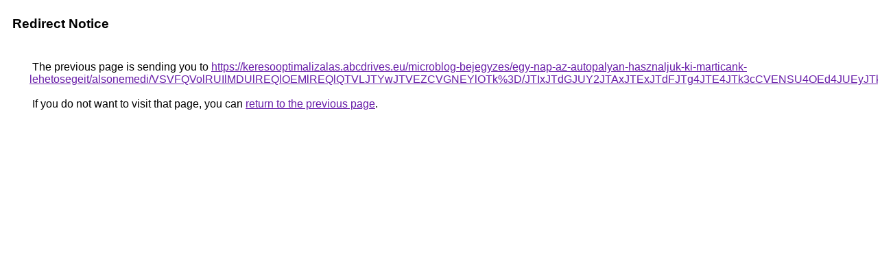

--- FILE ---
content_type: text/html; charset=UTF-8
request_url: https://images.google.cg/url?q=https%3A%2F%2Fkeresooptimalizalas.abcdrives.eu%2Fmicroblog-bejegyzes%2Fegy-nap-az-autopalyan-hasznaljuk-ki-marticank-lehetosegeit%2Falsonemedi%2FVSVFQVolRUIlMDUlREQlOEMlREQlQTVLJTYwJTVEZCVGNEYlOTk%253D%2FJTIxJTdGJUY2JTAxJTExJTdFJTg4JTE4JTk3cCVENSU4OEd4JUEyJTk5%2F
body_size: 506
content:
<html lang="en"><head><meta http-equiv="Content-Type" content="text/html; charset=UTF-8"><title>Redirect Notice</title><style>body,div,a{font-family:Roboto,Arial,sans-serif}body{background-color:var(--xhUGwc);margin-top:3px}div{color:var(--YLNNHc)}a:link{color:#681da8}a:visited{color:#681da8}a:active{color:#ea4335}div.mymGo{border-top:1px solid var(--gS5jXb);border-bottom:1px solid var(--gS5jXb);background:var(--aYn2S);margin-top:1em;width:100%}div.aXgaGb{padding:0.5em 0;margin-left:10px}div.fTk7vd{margin-left:35px;margin-top:35px}</style></head><body><div class="mymGo"><div class="aXgaGb"><font style="font-size:larger"><b>Redirect Notice</b></font></div></div><div class="fTk7vd">&nbsp;The previous page is sending you to <a href="https://keresooptimalizalas.abcdrives.eu/microblog-bejegyzes/egy-nap-az-autopalyan-hasznaljuk-ki-marticank-lehetosegeit/alsonemedi/VSVFQVolRUIlMDUlREQlOEMlREQlQTVLJTYwJTVEZCVGNEYlOTk%3D/JTIxJTdGJUY2JTAxJTExJTdFJTg4JTE4JTk3cCVENSU4OEd4JUEyJTk5/">https://keresooptimalizalas.abcdrives.eu/microblog-bejegyzes/egy-nap-az-autopalyan-hasznaljuk-ki-marticank-lehetosegeit/alsonemedi/VSVFQVolRUIlMDUlREQlOEMlREQlQTVLJTYwJTVEZCVGNEYlOTk%3D/JTIxJTdGJUY2JTAxJTExJTdFJTg4JTE4JTk3cCVENSU4OEd4JUEyJTk5/</a>.<br><br>&nbsp;If you do not want to visit that page, you can <a href="#" id="tsuid_TcRpaZuqN6TQ5NoPle6T0AE_1">return to the previous page</a>.<script nonce="ISSLkHb2KghGtwunqFP8Wg">(function(){var id='tsuid_TcRpaZuqN6TQ5NoPle6T0AE_1';(function(){document.getElementById(id).onclick=function(){window.history.back();return!1};}).call(this);})();(function(){var id='tsuid_TcRpaZuqN6TQ5NoPle6T0AE_1';var ct='originlink';var oi='unauthorizedredirect';(function(){document.getElementById(id).onmousedown=function(){var b=document&&document.referrer,a="encodeURIComponent"in window?encodeURIComponent:escape,c="";b&&(c=a(b));(new Image).src="/url?sa=T&url="+c+"&oi="+a(oi)+"&ct="+a(ct);return!1};}).call(this);})();</script><br><br><br></div></body></html>